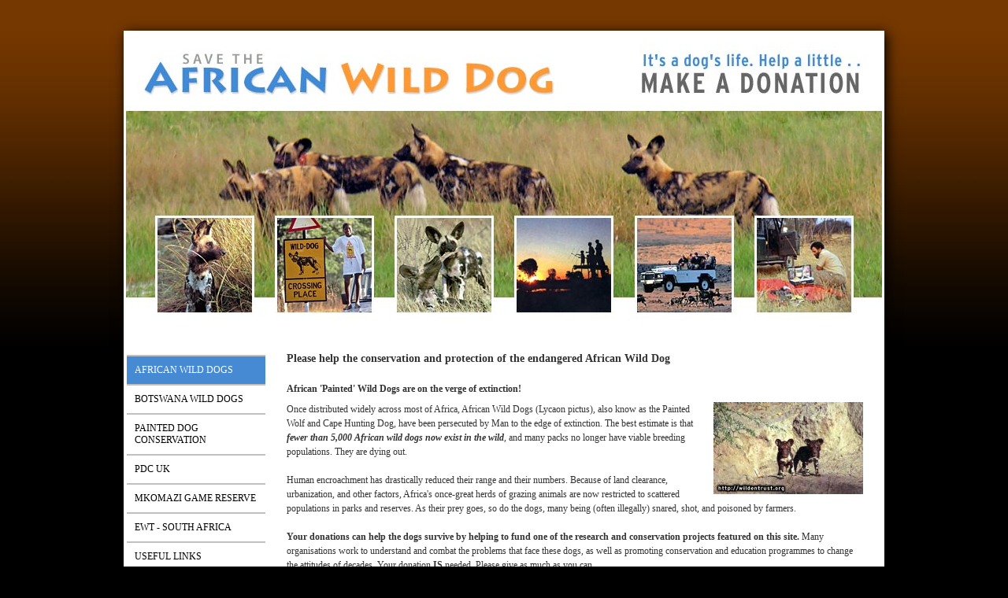

--- FILE ---
content_type: text/html; Charset=UTF-8
request_url: http://www.save-the-african-wild-dog.com/
body_size: 11789
content:

<!-- INCLUDE FILE="S_adstat.asp" -->

<!DOCTYPE html>
<html lang="en">

<head>
<meta charset="utf-8">
<link rel="canonical" href="http://www.save-the-african-wild-dog.com">
<meta name="geo.position" content="57.6689107171251;-4.06219482421875">
<meta name="description" content="The African Wild Dog has an ill-deserved reputation as a vicious killer. Regarded as vermin, they have been exterminated to the brink of extinction. But it's not too late - make a donation to help conserve this most 'civilised' of predators.">
<meta name="keywords" content="african wild dog painted wolf cape hunting dog conservation save aid extinction donation fund sponsor help Lycaon pictus Serengeti Plain botswana zimbabwe tusk trust zululand endangered predator">
<meta name="verify-v1" content="/ZGvBFK+V1BK9Bsg6bknhu3TUZTkYMhbxdyFUhFwNV8=">
<title>Save the African Wild Dog - How you can make a donation to aid conservation, protection, research and education projects</title>
<link href="https://s3-eu-west-1.amazonaws.com/s3.spanglefish.com/animicon.gif" rel="icon" type="image/gif">
<link href="rssnews.asp" rel="alternate" type="application/rss+xml" title="african wild dogs | News">


<script src="//ajax.googleapis.com/ajax/libs/jquery/1.8.2/jquery.min.js"></script>
<script src="//ajax.googleapis.com/ajax/libs/jqueryui/1.8.13/jquery-ui.min.js"></script>
<link href="//ajax.googleapis.com/ajax/libs/jqueryui/1.7.0/themes/cupertino/jquery-ui.css" rel="stylesheet">

<script src="https://s3-eu-west-1.amazonaws.com/s3.spanglefish.com/2/js/superfish.js"></script>
<script src="https://s3-eu-west-1.amazonaws.com/s3.spanglefish.com/2/js/hoverIntent.js"></script>


<script src="https://s3-eu-west-1.amazonaws.com/s3.spanglefish.com/2/js/fancybox/jquery.fancybox-1.3.4.pack.js"></script>
<script src="https://s3-eu-west-1.amazonaws.com/s3.spanglefish.com/2/js/fancybox/jquery.easing-1.3.pack.js"></script>
<script src="https://s3-eu-west-1.amazonaws.com/s3.spanglefish.com/2/js/fancybox/jquery.mousewheel-3.0.4.pack.js"></script>
<link href="https://s3-eu-west-1.amazonaws.com/s3.spanglefish.com/2/js/fancybox/jquery.fancybox-1.3.4.css" rel="stylesheet">

<script src="https://s3-eu-west-1.amazonaws.com/s3.spanglefish.com/2/js/jquery.cycle.lite.js"></script>


<script>
 	$(document).ready(function() {
 		$('#b16289').addClass('on');
		$('.hmenu #nav, .vmenu #nav').superfish();
		$('.fancybox').fancybox();
				

		$('#mob_menu_opener').click( function() {
			$('#menu ul').slideToggle(600);
			return false
		});

		$('.overlay').click( function() {
			$(this).fadeOut(300);
		});

		$('img.popup').each(function() {
			str = $(this).attr("src");
			if (str.indexOf('/big/') >= 0) {
				str = str.replace('/big/','/vbig/');
			} else if (str.indexOf('/vbig/') >= 0) {
				str = str;
			} else {
				var charpos = str.lastIndexOf("/");
				ptone = str.substring(0,charpos);
				pttwo = str.substring(charpos+1);
				str = ptone+"/vbig/"+pttwo;
			}
			$(this).wrap('<a href="'+ str +'" class="fancybox"></a>');
		});

	});
</script>

<script src="https://s3-eu-west-1.amazonaws.com/s3.spanglefish.com/2/js/sp.js?r=7"></script>


<link href="https://s3-eu-west-1.amazonaws.com/s3.spanglefish.com/2/css/reset.css?rev=15" rel="stylesheet">
<link href="https://s3-eu-west-1.amazonaws.com/s3.spanglefish.com/2/css/icons.css?rev=15" rel="stylesheet">
<link href="https://s3-eu-west-1.amazonaws.com/s3.spanglefish.com/2/css/forms.css?rev=15" rel="stylesheet">


<link href="https://s3-eu-west-1.amazonaws.com/s3.spanglefish.com/2/css/sp2.css?rev=19" rel="stylesheet">
<link href="https://s3-eu-west-1.amazonaws.com/s3.spanglefish.com/2/css/menu.css?rev=15" rel="stylesheet">
<link href="https://s3-eu-west-1.amazonaws.com/s3.spanglefish.com/2/css/print.css?rev=15" media="print" rel="stylesheet">


<link href="https://s3-eu-west-1.amazonaws.com/s3.spanglefish.com/s/1353/site.css?r=11/05/2013%2015:16:56" rel="stylesheet">

</head>

<body id="p16289" class="layout3 vmenu rhs_off">


<a href="#content" id="skip_link">Skip to Main Content</a>

<style>
#upgradelink {color:#ED612E;font-weight:bold;}
</style>
<div id="loginbar"></div>

<div id="a1">

<div id="container">

<div id="banner">
<div id="bi"><img src="https://s3-eu-west-1.amazonaws.com/s3.spanglefish.com/s/1353/images/topbars/stawd-topbar.jpg" alt="" id="bimg" usemap="#headermap">
</div><!--/bi-->
</div>
<div id="main">

<div id="menu">
<div class="in">
<span id="mob_menu_opener"></span>
<ul id="nav">
<li><a href="index.asp" id="b16289">African Wild Dogs</a>
</li>
<li><a href="botswana-wild-dog-research.asp" id="b20382">Botswana wild dogs</a>
</li>
<li><a href="painted-dog-research-zimbabwe.asp" id="b20384">Painted Dog Conservation</a>
</li>
<li><a href="pdc-uk.asp" id="b435064">PDC UK</a>
</li>
<li><a href="mkomazi-game-reserve.asp" id="b20383">Mkomazi Game Reserve</a>
</li>
<li><a href="endangered-wildlife-trust-southafrica.asp" id="b40419">ewt - south africa</a>
</li>
<li><a href="usefullinks.asp" id="b22888">useful links</a>
</li>
<div class="c"></div></ul>
</div>

</div><!--/menu-->



<div id="content">
<div class="in">
<article>


<!--start of content-->

<h3>
	Please help the conservation and protection of the endangered African Wild Dog</h3>
<p>
	<strong>African &#39;Painted&#39; Wild Dogs are on the verge of extinction!</strong></p>
<p>
	<img alt="african wild dog puppies" src="https://s3-eu-west-1.amazonaws.com/s3.spanglefish.com/s/1353/pictures/pups.jpg" style="float: right; width: 190px; height: 117px; margin-left: 10px; ">Once distributed widely across most of Africa, African Wild Dogs (Lycaon pictus), also know as the Painted Wolf and Cape Hunting Dog, have been persecuted by Man to the edge of extinction. The best estimate is that <em><strong>fewer than 5,000 African wild dogs now exist in the wild</strong></em>, and many packs no longer have viable breeding populations. They are dying out.<br>
	<br>
	Human encroachment has drastically reduced their range and their numbers. Because of land clearance, urbanization, and other factors, Africa&#39;s once-great herds of grazing animals are now restricted to scattered populations in parks and reserves. As their prey goes, so do the dogs, many being (often illegally) snared, shot, and poisoned by farmers.<br>
	<br>
	<strong>Your donations can help the dogs survive by helping to fund one of the research and conservation projects featured on this site.</strong> Many organisations work to understand and combat the problems that face these dogs, as well as promoting conservation and education programmes to change the attitudes of decades. Your donation <strong>IS</strong> needed. Please give as much as you can.</p>
<p style="text-align: center; ">
	<img alt="african wilddogs - a caring community" height="362" src="https://s3-eu-west-1.amazonaws.com/s3.spanglefish.com/s/1353/pictures/vbig/zankuyo-pack.jpg" width="550"><br>
	&nbsp;</p>
<p>
	<strong>Caring Dog Packs:</strong><br>
	African Wild Dogs have an ill-deserved reputation as aggressive, vicious killers. In fact, unlike almost any other predator, they live in extraordinary co-operation with one another, and this is nowhere better demonstrated than when feeding - the young and ill are given first access to food after a successful hunt.<br>
	<br>
	<strong>Wild Dogs are in Danger</strong><br>
	They are widely regarded as pests, and have been demonised for decades as ruthless and vicious animals. They&#39;ve been poisoned, shot, and trapped in many areas. One of their most serious threats, though, is introduced diseases. Expanding human populations have brought the African Wild Dogs into frequent contact with domestic dogs, many of which carry canine distemper and rabies. These diseases are ravaging the wild packs.</p>
<h2>
	About the Save the African Wild Dog site</h2>
<p>
	<strong>So I wanted to make a donation, but . . . </strong>Some time ago I decided to help the wild dogs survival by making a donation to one of the wild dog research and conservation programmes in Africa, and started looking at their sites so I could make my donation online. Unfortunately, though they asked for aid, it was sometimes very difficult to find the actual Donations page on these sites - and I ended up having to make a costly and complicated bank transfer instead.<br>
	<br>
	This site has been set up to help you avoid the problems I experienced by pointing you directly to the donations pages of the featured organisations.<br>
	<br>
	<img alt="" src="https://s3-eu-west-1.amazonaws.com/s3.spanglefish.com/s/1353/pictures/three-spot-portrait.jpg" style="float: right; width: 190px; height: 167px; margin-left: 10px; "><strong>The menu on the left features several African Wild Dog conservation projects, each with its own page providing an outline about the project&#39;s aims, and a direct link to their online Donations page on their own site.</strong></p>
<p>
	Remember, these organisations spend most of their time undertaking research and conservation, <em><strong>not</strong></em> trying to understand how the internet works, so be patient and please persist if you have problems. If you can&#39;t &#39;get through&#39; to one organisation, try one of the other ones. They really do need your donation.<br>
	<br>
	<strong>Is this site a scam?</strong><br>
	This site doesn&#39;t take or make any money. It doesn&#39;t cost any of the Wild Dog organisations any money. In fact, this site costs ME money - I cover all of the design and hosting costs privately. Its purpose is simply to make it easier for you to make a donation to one of the featured African Wild Dog research and conservation projects.<br>
	<br>
	For me, African Wild Dogs symbolise the often selfish, sometimes simply thoughtless, pressures that we exert on the environment and the other animals that we share this planet with. Unless we can be more responsible in our use of resources, then we, like the wild dogs and many other species, may be faced with extinction in the future.</p>
<p>
	<em>Colin Dunn, designer of this site.</em></p>
  

<!--end of content-->

</article>

<script>
$(document).ready( function() {
	$('#sp_faq dd:not(.openfirst)').hide();
	$('#sp_faq dt').click( function() {
		$(this).next('dd').slideToggle(500);
	});
});
</script>
</div><!--/.in--></div><!--/content--><div class="c"></div></div><!--/main-->
<div class="c"></div>
<div id="footimg"><img src="https://s3-eu-west-1.amazonaws.com/s3.spanglefish.com/s/1353/images/footers/footer.gif?rev=4978" alt="" id="footer_image" usemap="#footermap"></div>

</div><!--/container -->

</div><!--/a1 -->

<style>
#f2 {
	padding:15px 0 20px 0;
	text-shadow: 1px 1px 0 #fff;
}
	#f2 a {
		color:#555;
		text-decoration:none;
	}
		#f2 a:hover {
			text-decoration:underline;
		}

#f2.f2c {
	padding:10px 0;
	margin:10px auto 0 auto;
	background:#fff;
	max-width:966px;
	text-shadow:none;
}
	#f2.f2c a {
		color:black;
	}
</style>
<div id="f2">
	<span><a href="sitemap.asp">sitemap</a> | </span>
	<span><a href="sitemap.asp?cookies">cookie policy</a> | </span>
	<span><a href="sitemap.asp?privacy">privacy policy | </a></span>
	<span><a href="sitemap.asp?accessibility">accessibility statement</a></span>
</div>

<style>
.tox .tox-toolbar {
background:none !important;
}
.tox .tox-toolbar,
.tox .tox-toolbar__group,
.tox-statusbar
{
background-color: #eee !important;
border:0 !important;
}
.tox .tox-anchorbar,
.tox-statusbar {
border-top:1px solid #ccc !important;
}
.tox .tox-tbtn {
background-color: #eee;
}
</style>
<div id="s"></div>
</body>
</html>

--- FILE ---
content_type: text/css
request_url: https://s3-eu-west-1.amazonaws.com/s3.spanglefish.com/s/1353/site.css?r=11/05/2013%2015:16:56
body_size: 799
content:

#banner {background-image: url('http://s3.spanglefish.com/s/1353/images/topbars/stawd-topbar.jpg');height:391px;}
body {background:url('images/backgrounds/3.jpg') top center;}
.hmenu #nav, #nav a, #blogfloat a {background-color:#ffffff !important;color:#000000 !important;}
#nav a:hover, #nav a.on, #blogfloat a:hover, #blogfloat a.on {background-color:#468AD4 !important;color:#FFFFFF !important;}
body {background: #000000 url(documents/private/website/stawd-gradbak.jpg) repeat-x;}

#nav {background:#C0C0C0;margin-left:4px; width:176px;border-top:1px solid #fff;border-bottom:2px solid #C0C0C0;}
#nav a {background:#fff;}
#nav a:hover, #nav a.on {background:#e21f2a;color:#fff;}
.vmenu #nav li:hover ul {background:#026faf;width:170px;left:179px ;border-bottom:2px solid #026faf;}

